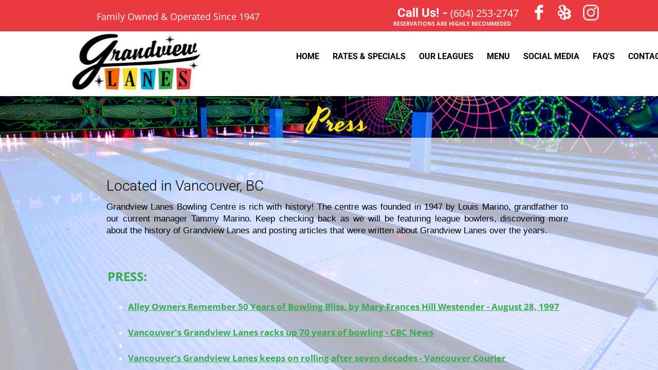

--- FILE ---
content_type: text/css
request_url: https://www.grandviewbowling.com/site.css?v=
body_size: 9431
content:
.wsb-canvas{width:100%;height:100%;position:absolute;overflow-x:auto;overflow-y:scroll;background-color:#f7f7f7;background-repeat:repeat}.wsb-canvas-scrollable{width:100%;position:absolute;z-index:0;top:0;left:0}.wsb-canvas-page-container{width:100%}[class^="icon-"],[class*=" icon-"]{display:inline-block;width:14px;height:14px;margin-top:2px;*margin-right:.3em;line-height:14px;vertical-align:text-top;background-position:14px 14px;background-repeat:no-repeat}.btn [class^="icon-"]{margin-right:4px}.wsb-preview-container{width:100%;height:100%;position:absolute;overflow:auto}.wsb-preview-desktop-container{margin:auto;width:974px;height:1200px;background-color:#f5ede0}.wsb-preview-desktop-page{position:absolute}.wsb-preview-mobile-container{width:100%;height:800px}.wsb-preview-mobile-phone-container{margin:100px auto;width:408px;height:660px}.wsb-preview-mobile-phone{border:30px solid black;border-bottom:80px solid black;width:408px;height:660px;background-color:#FFF;overflow-y:scroll;border-radius:20px}.wsb-media-gallery{margin:0 auto;position:relative}.wsb-media-gallery-slider{list-style:none outside none;margin:0;overflow:hidden;padding:0;text-align:center;position:relative}.wsb-media-gallery-slider.bordered{border:15px solid #f5f5f5}.wsb-media-gallery-slider li{left:0;height:100%;position:absolute;overflow:hidden;width:500px}.wsb-media-gallery-slider img{max-width:100%;max-height:100%;height:auto;width:auto;position:relative}.wsb-media-gallery-slider img.autosize{min-width:100%;min-height:100%;max-width:none;max-height:none}.wsb-media-gallery-caption{bottom:0;position:absolute;color:#fff;background-color:#000;background-color:rgba(0,0,0,.75);text-align:left;padding:10px}a .wsb-media-gallery-caption,a:link .wsb-media-gallery-caption,a:visited .wsb-media-gallery-caption,a:hover .wsb-media-gallery-caption{color:#fff}.wsb-media-gallery-pagination{text-align:center;display:block;list-style:none outside none;margin:0;padding:5px}.wsb-media-gallery-pagination li{background-color:#969696;height:10px;width:10px;display:inline-block;cursor:pointer;margin:4px;-webkit-box-shadow:inset 0 2px 2px rgba(50,50,50,.5);box-shadow:inset 0 2px 2px rgba(50,50,50,.5);-moz-border-radius:5px;-webkit-border-radius:5px;border-radius:5px}.wsb-media-gallery-pagination li.active{background-color:#98c22a;cursor:default}.wsb-media-gallery-pagination-thumbs-wrapper{display:block;position:absolute;left:40px;right:40px;overflow:hidden;bottom:0}.wsb-media-gallery-pagination-thumbs{display:block;list-style:none outside none;margin:0;padding:0;height:80px;position:relative}.wsb-media-gallery-pagination-thumbs li{background-color:transparent;height:60px;width:85px;display:inline-block;cursor:pointer;overflow:hidden;border:2px solid #fff;margin-top:15px!important;cursor:pointer}.wsb-media-gallery-pagination-thumbs li.active{background-color:#3182e6;border:2px solid #3182e6}.wsb-media-gallery-pagination-thumbs-left-arrow,.wsb-media-gallery-pagination-thumbs-right-arrow{width:30px;height:62px;display:block;position:absolute;bottom:1px;background-color:#474747;border:1px solid #474747;background-image:url(https://img1.wsimg.com/wst/v7/WSB7_J_20250806_0022_DEP-08062_6076/v2/images/wsb-slideshow-nav-arrows-sprt.png);background-repeat:no-repeat}.wsb-media-gallery-pagination-thumbs-left-arrow{background-position:10px -133px}.wsb-media-gallery-pagination-thumbs-right-arrow{background-position:10px -29px}.wsb-media-gallery-pagination-thumbs-left-arrow.enabled,.wsb-media-gallery-pagination-thumbs-right-arrow.enabled{border:1px solid #777;cursor:pointer}.wsb-media-gallery-pagination-thumbs-left-arrow.enabled{background-position:10px -81px}.wsb-media-gallery-pagination-thumbs-right-arrow.enabled{background-position:10px 23px}.wsb-media-gallery-pagination-thumbs-left-arrow.enabled:hover,.wsb-media-gallery-pagination-thumbs-right-arrow.enabled:hover{background-color:#777;border:1px solid #777}.wsb-media-gallery-pagination-thumbs-left-arrow{left:0}.wsb-media-gallery-pagination-thumbs-right-arrow{right:0}.wsb-media-gallery-pagination-thumbs-thumbnail-wrapper{height:60px;width:85px;display:block;vertical-align:middle;text-align:center;overflow:hidden}.wsb-media-gallery-pagination-thumbs-thumbnail-wrapper img{min-width:75px;min-height:50px;position:relative;height:auto;width:auto}.wsb-media-gallery .wsb-media-gallery-arrows-left-arrow,.wsb-media-gallery .wsb-media-gallery-arrows-right-arrow{width:22px;height:42px;position:absolute;cursor:pointer;background-image:url(https://img1.wsimg.com/wst/v7/WSB7_J_20250806_0022_DEP-08062_6076/v2/images/wsb-slideshow-arrows.png)}.wsb-media-gallery-arrows-left-arrow{background-position:0 0;left:0}.wsb-media-gallery-arrows-right-arrow{background-position:22px 0;right:0}.wsb-media-gallery .wsb-media-gallery-arrows-hover-left-arrow{top:0;width:20%;min-width:40px;position:absolute;cursor:pointer;background-image:url(https://img1.wsimg.com/wst/v7/WSB7_J_20250806_0022_DEP-08062_6076/v2/images/wsb-slideshow-left-arrow.png);background-position:center center;background-repeat:no-repeat}.wsb-media-gallery .wsb-media-gallery-arrows-hover-right-arrow{top:0;width:20%;min-width:40px;position:absolute;cursor:pointer;background-image:url(https://img1.wsimg.com/wst/v7/WSB7_J_20250806_0022_DEP-08062_6076/v2/images/wsb-slideshow-right-arrow.png);background-position:center center;background-repeat:no-repeat}.wsb-media-gallery .wsb-media-gallery-arrows-hover-left-arrow{left:0}.wsb-media-gallery .wsb-media-gallery-arrows-hover-right-arrow{right:0}.wsb-media-gallery .wsb-media-gallery-overlay{text-align:center}.wsb-media-carousel{text-align:center;position:relative;height:auto;vertical-align:middle}.wsb-media-carousel .wsb-media-carousel-wrapper{display:inline-block;text-align:center;overflow:hidden}.wsb-media-carousel .wsb-media-carousel-wrapper img{height:auto;width:auto;position:relative}.wsb-media-carousel .wsb-media-carousel-overlay{text-align:center;position:absolute;top:0;width:100%;height:100%}@font-face{font-family:"WSB Mobile Navigation";src:url("https://img1.wsimg.com/wst/v7/WSB7_J_20250806_0022_DEP-08062_6076/v2/fonts/wsb-mobile-nav.eot");src:local("☺"),url("https://img1.wsimg.com/wst/v7/WSB7_J_20250806_0022_DEP-08062_6076/v2/fonts/wsb-mobile-nav.eot?#iefix") format("embedded-opentype"),url("https://img1.wsimg.com/wst/v7/WSB7_J_20250806_0022_DEP-08062_6076/v2/fonts/wsb-mobile-nav.woff") format("woff"),url("https://img1.wsimg.com/wst/v7/WSB7_J_20250806_0022_DEP-08062_6076/v2/fonts/wsb-mobile-nav.ttf") format("truetype"),url("https://img1.wsimg.com/wst/v7/WSB7_J_20250806_0022_DEP-08062_6076/v2/fonts/wsb-mobile-nav.svg#wsbmobilenav") format("svg")}@media screen and (max-device-width:480px){@font-face{font-family:"WSB Mobile Navigation";src:url("https://img1.wsimg.com/wst/v7/WSB7_J_20250806_0022_DEP-08062_6076/v2/fonts/wsb-mobile-nav.woff") format("woff"),url("https://img1.wsimg.com/wst/v7/WSB7_J_20250806_0022_DEP-08062_6076/v2/fonts/wsb-mobile-nav.ttf") format("truetype"),url("https://img1.wsimg.com/wst/v7/WSB7_J_20250806_0022_DEP-08062_6076/v2/fonts/wsb-mobile-nav.svg#wsbmobilenav") format("svg")}}*{-webkit-tap-highlight-color:rgba(0,0,0,0);-moz-tap-highlight-color:rgba(0,0,0,0)}#mobile-site-view{position:relative;top:0;bottom:0}#mobile-site-view .mobile-menu,#mobile-site-view .mobile-menu a,#mobile-site-view .mobile-menu a:hover,#mobile-site-view .mobile-menu a:visited,#mobile-site-view .mobile-nav,#mobile-site-view .mobile-nav a,#mobile-site-view .mobile-nav a:hover,#mobile-site-view .mobile-nav a:visited{font-family:Arial,sans-serif}.mobile-hamburger{float:left}.mobile-hamburger:before{content:"\aaaf";position:absolute;top:-1px;left:6px;font-size:36pt}#mobile-site-view .icon-wsb-mobile{background:0;font-family:'WSB Mobile Navigation';speak:none;font-size:30px;font-style:normal;font-weight:normal;font-variant:normal;text-transform:none;line-height:50px;-webkit-font-smoothing:antialiased}#mobile-site-view .icon-wsb-mobile.down:before{content:"\25bc"}#mobile-site-view .icon-wsb-mobile.phone:before{content:"\aaad";position:absolute;top:-2px;left:7px;font-size:34pt}#mobile-site-view .icon-wsb-mobile.marker:before{content:"\aaae";position:absolute;top:-2px;left:7px;font-size:36pt}#mobile-site-view .mobile-menu{margin:0;padding:0;font-size:0;height:50px;position:absolute;top:0;left:0;right:0}#mobile-site-view .mobile-menu.fixed{position:fixed}#mobile-site-view .mobile-menu button{width:48px;height:50px;border:0;background-color:transparent;padding:0;position:absolute}#mobile-site-view .mobile-menu button i{background-color:transparent;cursor:pointer;height:40px;margin:4px;width:40px;position:relative;border-radius:5px}#mobile-site-view .mobile-menu button.btn-2{position:absolute;right:54px;padding-right:2px;outline:0}#mobile-site-view .mobile-menu button.btn-1{position:absolute;right:4px;padding-left:2px;outline:0}#mobile-site-view .mobile-menu .nav-current{text-align:center;background-color:transparent;font-size:20px;font-weight:normal;left:50px;height:50px;line-height:50px;padding:0 15px 0 15px;position:absolute;right:0;white-space:nowrap;overflow:hidden;-ms-text-overflow:ellipsis;-o-text-overflow:ellipsis;text-overflow:ellipsis;outline:0}.toggle-nav{outline:0}#mobile-site-view .mobile-menu .nav-current.leftBtn-0{left:0;outline:0}#mobile-site-view .mobile-menu .nav-current.btns-1{right:50px;outline:0}#mobile-site-view .mobile-menu .nav-current.btns-2{right:100px;outline:0}#mobile-overlay{position:absolute;height:100vh;width:100vw;opacity:.5;top:50px;background-color:black;display:none;z-index:10000}#mobile-site-view .mobile-nav{position:absolute;float:left;top:0;bottom:0;right:100%;font-size:16pt;padding:0;z-index:10001;height:calc(100% - 0)}#mobile-site-view .mobile-nav ul{height:100%;width:100%;padding:0;margin:0;list-style:none;overflow-x:hidden;overflow-y:auto}#mobile-site-view .mobile-nav ul li{height:51px;position:relative}#mobile-site-view .mobile-nav ul li:last-child{border-bottom:0}#mobile-site-view .mobile-nav ul li a{text-decoration:none;position:absolute;left:0;right:0;top:0;bottom:0;padding:0 25px 0 25px;line-height:50px;white-space:nowrap;overflow:hidden;-ms-text-overflow:ellipsis;-o-text-overflow:ellipsis;text-overflow:ellipsis;font-size:16pt;font-weight:normal;margin:0}#mobile-site-view .mobile-nav ul li a.sub-1{padding-left:50px}#mobile-site-view .mobile-nav ul li a.sub-2{padding-left:100px}#mobile-site-view .mobile-nav ul li a.sub-3{padding-left:150px}#mobile-site-view .mobile-nav ul li a.active{font-weight:bold}.mobilepod{padding:5px 5px 10px 5px!important;overflow:hidden}html,body,div,span,applet,object,iframe,h1,h2,h3,h4,h5,h6,p,blockquote,pre,a,abbr,acronym,address,big,cite,code,del,dfn,em,img,ins,kbd,q,s,samp,small,strike,strong,sub,sup,tt,var,b,u,i,center,dl,dt,dd,ol,ul,li,fieldset,form,label,legend,table,caption,tbody,tfoot,thead,tr,th,td,article,aside,canvas,details,embed,figure,figcaption,footer,header,hgroup,menu,nav,output,ruby,section,summary,time,mark,audio,video{margin-top:0;margin-bottom:0}article,aside,details,figcaption,figure,footer,header,hgroup,main,nav,section,summary{display:block}audio,canvas,video{display:inline-block}audio:not([controls]){display:none;height:0}[hidden]{display:none}html{margin:0}body{font-family:sans-serif;-webkit-text-size-adjust:100%;-ms-text-size-adjust:100%;font-size:14px;line-height:1.3;margin:0}a:focus{outline:thin dotted}a:active,a:hover{outline:0}abbr[title]{border-bottom:1px dotted}b,strong{font-weight:bold}dfn{font-style:italic}hr{-moz-box-sizing:content-box;box-sizing:content-box;height:0}mark{background:#ff0;color:#000}code,kbd,pre,samp{font-family:monospace,serif;font-size:1em}pre{white-space:pre-wrap}q{quotes:"\201C" "\201D" "\2018" "\2019"}small{font-size:80%}sub,sup{font-size:75%;line-height:0;position:relative;vertical-align:baseline}sup{top:-0.5em}sub{bottom:-0.25em}img{border:0}svg:not(:root){overflow:hidden}figure{margin:0}fieldset{border:1px solid #c0c0c0;padding:.35em .625em .75em}legend{border:0;padding:0}button,input,select,textarea{font-family:inherit;font-size:100%}button,input{line-height:normal}button,select{text-transform:none}button,html input[type="button"],input[type="reset"],input[type="submit"]{-webkit-appearance:button;cursor:pointer}button[disabled],html input[disabled]{cursor:default}input[type="checkbox"],input[type="radio"]{box-sizing:border-box;padding:0}input[type="search"]{-webkit-appearance:textfield;-moz-box-sizing:content-box;-webkit-box-sizing:content-box;box-sizing:content-box}input[type="search"]::-webkit-search-cancel-button,input[type="search"]::-webkit-search-decoration{-webkit-appearance:none}button::-moz-focus-inner,input::-moz-focus-inner{border:0;padding:0}textarea{overflow:auto;vertical-align:top}table{border-collapse:collapse;border-spacing:0}h1,h2,h3,h4,h5,h6{font-weight:bold}h1{font-size:2em}h2{font-size:1.5em}h3{font-size:1.17em}h4{font-size:1em}h5{font-size:.83em}h6{font-size:.67em}.clearfix:before,.clearfix:after{content:" ";display:table}.clearfix:after{clear:both}.clearfix{*zoom:1}.customform_label.adjacent{height:auto}.fb_iframe_widget{border:none!important}.wsb-canvas-scrollable{min-width:1200px}.txt{word-wrap:break-word}.txt table{max-width:100%}.wsb-element-text a,.wsb-text-element a{font-size:inherit!important}.img_border_shadow{border:5px #fff solid;-webkit-box-shadow:0 2px 7px rgba(50,50,50,0.6);-moz-box-shadow:0 2px 7px rgba(50,50,50,0.6);box-shadow:0 2px 7px rgba(50,50,50,0.6)}.img_shadow{-webkit-box-shadow:0 3px 7px rgba(50,50,50,0.75);-moz-box-shadow:0 3px 7px rgba(50,50,50,0.75);box-shadow:0 3px 7px rgba(50,50,50,0.75)}.img_rounded_corners{-moz-border-radius:15px;-webkit-border-radius:15px;border-radius:15px;overflow:hidden}.wsb-nav{position:relative;background-image:url([data-uri]);background-repeat:repeat}.wsb-nav.mobile{max-width:100%;-moz-box-sizing:border-box;box-sizing:border-box;margin:0 auto}.wsb-nav.mobile>a{display:inline-block;padding-left:5px;padding-right:5px;white-space:nowrap}.wsb-nav ul{display:table;position:relative;width:auto;margin:0 auto;padding:0;list-style-type:none}.nav-btn-left{text-align:left}.nav-btn-left>ul{margin-left:0}.nav-btn-left.nav-vertical>ul{text-align:left}.nav-btn-center{text-align:center}.nav-btn-center.nav-vertical>ul{text-align:center}.nav-btn-right{text-align:right}.nav-btn-right>ul{margin-right:0}.nav-btn-right.nav-vertical>ul{text-align:right}.nav-btn-stretch>ul{width:100%}.mobile.nav-text-left,.nav-text-left>ul>li{text-align:left}.mobile.nav-text-right,.nav-text-right>ul>li{text-align:right}.mobile.nav-text-center,.nav-text-center>ul>li{text-align:center}.nav-horizontal>ul>li{display:inline-block}.nav-horizontal.nav-btn-stretch>ul>li,.nav-horizontal.nav-equal-width>ul>li{display:table-cell}.nav-vertical>ul>li{display:table;margin-left:auto;margin-right:auto;border-width:0!important}.nav-vertical.nav-btn-left>ul>li{margin-left:0}.nav-vertical.nav-btn-right>ul>li{margin-right:0}.nav-vertical.nav-btn-stretch>ul>li,.nav-vertical.nav-equal-width>ul>li{display:block}.wsb-nav li.has-children>a:after{content:' ►';display:none}.wsb-nav.nav-horizontal>ul>li.has-children>a:after{content:' ▼';display:none}.wsb-nav>ul ul{display:none;position:absolute;top:0;left:0;background-color:#fff;border:solid 1px #efefef;width:200px}.wsb-nav>ul ul li a{color:#333;padding:.25em .6em;display:block;text-decoration:none}.wsb-nav>ul ul li:hover>a{background-color:#efefef}.nav_simple>ul>li{border-right:1px #aeaeae solid;padding:0 20px}.nav_simple>ul>li:last-child{border-right:0}.nav_simple>ul>li>a:hover{text-decoration:none}.shape{border:1px solid #a9b4bb;background-color:#e5edf2;-moz-border-radius:5px;-webkit-border-radius:5px;border-radius:5px}.shape_rounded_corners{background:#5fbf00;-moz-border-radius:15px;-webkit-border-radius:15px;border-radius:15px}.shape_circle{background:#5fbf00;-moz-border-radius:50%;-webkit-border-radius:50%;border-radius:50%}.shape_rectangle{background:#5fbf00}.wsb-htmlsnippet-element{overflow:hidden;height:100%;width:100%}.wsb-button{display:table;width:100%;height:100%;overflow:hidden;text-decoration:none;cursor:pointer;*display:block;*width:auto;font-style:normal;font-weight:normal;position:relative}.wsb-button-content p{margin:0!important}.wsb-button-content{display:table-cell;min-width:10px;min-height:18px;vertical-align:middle;text-align:center;*display:block}.button,.button:link,.button:visited,.button:hover,.button:active{background:#348bcf;background:#348bcf url([data-uri]);background:-moz-linear-gradient(top,#348bcf 0,#125ca6 100%);background:-webkit-gradient(linear,left top,left bottom,color-stop(0%,#348bcf),color-stop(100%,#125ca6));background:-webkit-linear-gradient(top,#348bcf 0,#125ca6 100%);background:-o-linear-gradient(top,#348bcf 0,#125ca6 100%);background:-ms-linear-gradient(top,#348bcf 0,#125ca6 100%);background:linear-gradient(to bottom,#348bcf 0,#125ca6 100%);font-family:Arial,Verdana,sans-serif;color:white;border:1px solid #125ca6;border-radius:5px;padding:5px 10px}.button_green,.button_green:link,.button_green:visited,.button_green:hover,.button_green:active{background:#5fcf34;background:#5fcf34 url([data-uri]);background:-moz-linear-gradient(top,#5fcf34 0,#1ea612 100%);background:-webkit-gradient(linear,left top,left bottom,color-stop(0%,#5fcf34),color-stop(100%,#1ea612));background:-webkit-linear-gradient(top,#5fcf34 0,#1ea612 100%);background:-o-linear-gradient(top,#5fcf34 0,#1ea612 100%);background:-ms-linear-gradient(top,#5fcf34 0,#1ea612 100%);background:linear-gradient(to bottom,#5fcf34 0,#1ea612 100%);font-family:Arial,Verdana,sans-serif;color:white;border:1px solid #30A612;border-radius:5px;padding:5px 10px}.button_red,.button_red:link,.button_red:visited,.button_red:hover,.button_red:active{background:#f00;background:#f00 url([data-uri]);background:-moz-linear-gradient(top,#f00 0,#c00000 100%);background:-webkit-gradient(linear,left top,left bottom,color-stop(0%,#f00),color-stop(100%,#c00000));background:-webkit-linear-gradient(top,#f00 0,#c00000 100%);background:-o-linear-gradient(top,#f00 0,#c00000 100%);background:-ms-linear-gradient(top,#f00 0,#c00000 100%);background:linear-gradient(to bottom,#f00 0,#c00000 100%);font-family:Arial,Verdana,sans-serif;color:white;border:1px solid #a61212;border-radius:5px;padding:5px 10px}.button_grey,.button_grey:link,.button_grey:visited,.button_grey:hover,.button_grey:active{background:#fff;background:#fff url([data-uri]);background:-moz-linear-gradient(top,#fff 0,#d1d1d1 100%);background:-webkit-gradient(linear,left top,left bottom,color-stop(0%,#fff),color-stop(100%,#d1d1d1));background:-webkit-linear-gradient(top,#fff 0,#d1d1d1 100%);background:-o-linear-gradient(top,#fff 0,#d1d1d1 100%);background:-ms-linear-gradient(top,#fff 0,#d1d1d1 100%);background:linear-gradient(to bottom,#fff 0,#d1d1d1 100%);border:1px solid #afafaf;font-family:Arial,Verdana,sans-serif;color:#414141;border-radius:5px;padding:5px 10px}.wsb-social-twitter{height:100%;width:100%;border:1px solid #EEE;border-radius:5px 5px 5px 5px;background-color:#fff}.wsb-social-twitter.hasError{background-color:#fff}.wsb-social-twitter .twitter-share-button{margin-bottom:5px}.wsb-social-twitter-header{min-height:20px;padding:10px;overflow:hidden}.wsb-social-twitter-header .wsb-social-twitter-title{font-size:14px;line-height:25px;font-weight:bold;float:left;color:#272727}.wsb-social-twitter-header iframe{float:right;margin-left:10px}.wsb-social-twitter-feed{width:100%;height:414px;overflow:auto}.wsb-social-twitter-feed ul{padding:0;margin:0}.wsb-social-twitter-feed li{position:relative;min-height:50px;border-bottom:1px solid #efefef;padding:10px 10px 10px 70px;font:12px/16px "Helvetica Neue",Arial,sans-serif;text-transform:none;list-style:none outside none;margin:0}.wsb-social-twitter-feed li a,.wsb-social-twitter-feed li a:link,.wsb-social-twitter-feed li a:visited,.wsb-social-twitter-feed li a:hover{text-decoration:none;font-style:normal;font-weight:normal}.wsb-social-twitter-feed li a.tweet-time{color:#999;position:absolute;right:12px;top:12px}.wsb-social-twitter-feed li a.tweet-time:hover{color:#0084B4;text-decoration:underline}.wsb-social-twitter-feed li .tweet-author a:hover .tweet-user span{text-decoration:underline}.wsb-social-twitter-feed li .tweet-user{line-height:18px}.wsb-social-twitter-feed li .tweet-user span{font-weight:bold;color:#272727;font-size:14px;line-height:16px;font-style:normal}.wsb-social-twitter-feed li .tweet-nick{color:#a7a7a7;line-height:18px;margin:auto 40px auto 2px;font-style:normal}.wsb-social-twitter-feed li img.tweet-avatar{border-radius:4px 4px 4px 4px;height:48px;width:48px;position:absolute;left:12px;top:12px}.wsb-social-twitter-feed li .tweet-text a{color:#0084B4}.wsb-social-twitter-feed div.tweet-text p{color:#999}.wsb-social-twitter-feed li .tweet-text a.tweet-link:hover,.wsb-social-twitter-feed li .tweet-text a.tweet-media-link:hover,.wsb-social-twitter-feed li .tweet-text a.tweet-hash span:hover,.wsb-social-twitter-feed li .tweet-text a.tweet-mention span:hover{text-decoration:underline}.wsb-social-twitter-feed li .tweet-retweet{font-size:12px;margin-top:4px;color:#a7a7a7;background-image:url(//img1.wsimg.com/wst/v7/WSB7_J_20250806_0022_DEP-08062_6076/v1/images/retweet-icn.png);background-repeat:no-repeat;background-position:left 3px;padding-left:20px}.wsb-social-twitter-feed li .tweet-retweet a{color:#a7a7a7}.wsb-social-twitter-feed li .tweet-retweet a:hover{text-decoration:underline}.wsb-social-twitter-footer{height:40px;background-color:#efefef;text-align:center}.wsb-social-twitter-overlay{text-align:center;position:absolute;top:0;width:100%;height:100%}.wsb-social-twitter-overlay .social-authorization{margin:auto;padding:40px 10px;position:relative;background-color:#FFF;background-image:url(//img1.wsimg.com/wst/v7/WSB7_J_20250806_0022_DEP-08062_6076/v1/images/Large_Twitter.png);background-repeat:no-repeat;background-position:0 6px;max-width:301px;background-size:100%}.wsb-social-twitter-overlay .social-authorization-message p.social-error{color:#F00;margin:5px 0 10px;font-family:"Maven Pro"}.wsb-social-twitter-footer div{background-image:url(//img1.wsimg.com/wst/v7/WSB7_J_20250806_0022_DEP-08062_6076/v1/images/twitter-icn.png);background-repeat:no-repeat;background-position:0 10px;display:inline-block;height:40px;width:22px}.wsb-twitter-yikes{background-color:#00ACED;color:#fff;font-size:32px;line-height:1;padding:15px 20px 14px;border-radius:3px;background-image:url(//img1.wsimg.com/wst/v7/WSB7_J_20250806_0022_DEP-08062_6076/v1/images/wsb-v7-sprite.png);background-position:right -5973px;background-repeat:no-repeat;text-align:left;margin-bottom:30px!important}.wsb-social-facebook{height:100%;width:100%;overflow:hidden}.wsb-media-gallery{margin:0 auto;position:relative}.wsb-media-gallery-slider{list-style:none outside none;margin:0;overflow:hidden;padding:0;text-align:center;position:relative}.wsb-media-gallery-slider.bordered{border:15px solid #f5f5f5}.wsb-media-gallery-slider.bordered a div{text-decoration:underline}.wsb-media-gallery-slider.bordered a div:hover{text-decoration:none}.wsb-media-gallery-slider li{left:0;height:100%;position:absolute;overflow:hidden;width:500px}.wsb-media-gallery-slider img{max-width:100%;max-height:100%;height:auto;width:auto;position:relative}.wsb-media-gallery-slider img.autosize{min-width:100%;min-height:100%;max-width:none;max-height:none}.wsb-media-gallery-caption{bottom:0;position:absolute;color:#fff;background-color:#000;background-color:rgba(0,0,0,.75);text-align:left;padding:10px}a .wsb-media-gallery-caption,a:link .wsb-media-gallery-caption,a:visited .wsb-media-gallery-caption,a:hover .wsb-media-gallery-caption{color:#fff}.wsb-media-gallery-pagination{text-align:center;display:block;list-style:none outside none;margin:0;padding:5px}.wsb-media-gallery-pagination li{background-color:#969696;height:10px;width:10px;display:inline-block;cursor:pointer;margin:4px;-webkit-box-shadow:inset 0 2px 2px rgba(50,50,50,.5);box-shadow:inset 0 2px 2px rgba(50,50,50,.5);-moz-border-radius:5px;-webkit-border-radius:5px;border-radius:5px}.wsb-media-gallery-pagination li.active{background-color:#98c22a;cursor:default}.wsb-media-gallery-pagination-thumbs-wrapper{display:block;position:absolute;left:40px;right:40px;overflow:hidden;bottom:0}.wsb-media-gallery-pagination-thumbs{display:block;list-style:none outside none;margin:0;padding:0;height:80px;position:relative}.wsb-media-gallery-pagination-thumbs li{background-color:transparent;height:60px;width:85px;display:inline-block;cursor:pointer;overflow:hidden;border:2px solid #fff;margin-top:15px!important;cursor:pointer}.wsb-media-gallery-pagination-thumbs li.active{background-color:#3182e6;border:2px solid #3182e6}.wsb-media-gallery-pagination-thumbs-left-arrow,.wsb-media-gallery-pagination-thumbs-right-arrow{width:30px;height:62px;display:block;position:absolute;bottom:1px;background-color:#474747;border:1px solid #474747;background-image:url(//img1.wsimg.com/wst/v7/WSB7_J_20250806_0022_DEP-08062_6076/v1/images/wsb-slideshow-nav-arrows-sprt.png);background-repeat:no-repeat}.wsb-media-gallery-pagination-thumbs-left-arrow{background-position:10px -133px}.wsb-media-gallery-pagination-thumbs-right-arrow{background-position:10px -29px}.wsb-media-gallery-pagination-thumbs-left-arrow.enabled,.wsb-media-gallery-pagination-thumbs-right-arrow.enabled{border:1px solid #777;cursor:pointer}.wsb-media-gallery-pagination-thumbs-left-arrow.enabled{background-position:10px -81px}.wsb-media-gallery-pagination-thumbs-right-arrow.enabled{background-position:10px 23px}.wsb-media-gallery-pagination-thumbs-left-arrow.enabled:hover,.wsb-media-gallery-pagination-thumbs-right-arrow.enabled:hover{background-color:#777;border:1px solid #777}.wsb-media-gallery-pagination-thumbs-left-arrow{left:0}.wsb-media-gallery-pagination-thumbs-right-arrow{right:0}.wsb-media-gallery-pagination-thumbs-thumbnail-wrapper{height:60px;width:85px;display:block;vertical-align:middle;text-align:center;overflow:hidden}.wsb-media-gallery-pagination-thumbs-thumbnail-wrapper img{min-width:75px;min-height:50px;position:relative;height:auto;width:auto}.wsb-media-gallery .wsb-media-gallery-arrows-left-arrow,.wsb-media-gallery .wsb-media-gallery-arrows-right-arrow{width:22px;height:42px;position:absolute;cursor:pointer;background-image:url(//img1.wsimg.com/wst/v7/WSB7_J_20250806_0022_DEP-08062_6076/v1/images/wsb-slideshow-arrows.png)}.wsb-media-gallery-arrows-left-arrow{background-position:0 0;left:0}.wsb-media-gallery-arrows-right-arrow{background-position:22px 0;right:0}.wsb-media-gallery .wsb-media-gallery-arrows-hover-left-arrow{top:0;width:20%;min-width:40px;position:absolute;cursor:pointer;background-image:url(//img1.wsimg.com/wst/v7/WSB7_J_20250806_0022_DEP-08062_6076/v1/images/wsb-slideshow-left-arrow.png);background-position:center center;background-repeat:no-repeat}.wsb-media-gallery .wsb-media-gallery-arrows-hover-right-arrow{top:0;width:20%;min-width:40px;position:absolute;cursor:pointer;background-image:url(//img1.wsimg.com/wst/v7/WSB7_J_20250806_0022_DEP-08062_6076/v1/images/wsb-slideshow-right-arrow.png);background-position:center center;background-repeat:no-repeat}.wsb-media-gallery .wsb-media-gallery-arrows-hover-left-arrow{left:0}.wsb-media-gallery .wsb-media-gallery-arrows-hover-right-arrow{right:0}.wsb-media-gallery .wsb-media-gallery-overlay{text-align:center}.map{position:relative;top:0;bottom:0;left:0;right:0}.map iframe{position:relative;border-style:none;overflow:hidden;top:0;bottom:0;left:0;right:0}.map a.larger-map-link,.map a.larger-map-link:link,.map a.larger-map-link:visited,.map a.larger-map-link:hover{position:absolute;bottom:0;height:20px;line-height:20px;vertical-align:middle;padding:5px 5px 5px 10px;left:0;right:0;display:block;background-color:#545454;background-color:rgba(0,0,0,0.7);color:white;font-weight:normal;font-style:normal;text-align:center}.mapboxgl-ctrl-top-left-Margin{margin-left:10px!Important;margin-top:10px!Important}.wsb-media-carousel{text-align:center;position:relative;height:auto;vertical-align:middle}.wsb-media-carousel .wsb-media-carousel-wrapper{display:inline-block;text-align:center;overflow:hidden}.wsb-media-carousel .wsb-media-carousel-wrapper img{height:auto;width:auto;position:relative}.wsb-media-carousel .wsb-media-carousel-overlay{text-align:center;position:absolute;top:0;width:100%;height:100%}.form-row-designer-override{margin-bottom:15px}.form-label{display:block;margin-bottom:3px;cursor:default}.form-value{display:block;width:100%;*width:auto;-moz-box-sizing:border-box;-webkit-box-sizing:border-box;box-sizing:border-box;border:1px solid #999;padding:5px}textarea.form-value{resize:none}.form-button-disabled{cursor:default;opacity:.4;filter:alpha(opacity = 40)}.form-value-invalid{border:1px solid #d00000!important;background-color:#ffdcdc!important}.form-req{color:red;font-size:100%}label>span.form-req{font-size:100%}.form-label-adjacent{vertical-align:top;display:inline-block;margin:5px;min-width:100px;width:140px}.form-label-above{vertical-align:top;display:block;padding-bottom:5px}.form-field-adjacent{vertical-align:top;display:inline-block;white-space:normal}.form-field-above{vertical-align:top;display:block;white-space:normal}div.form-options-vertical{display:block;white-space:normal}div.form-options-horizontal{display:inline-block;min-width:75px;margin-right:8px;white-space:normal}div.form-options-vertical input,div.form-options-horizontal input{margin:0}.customform .sf-upload-btns{position:relative;top:-20px}label.sf-btn-minor.sf-btn-file{color:#fff!important;background-color:#8a8a8a;background:-moz-linear-gradient(top,#8a8a8a 0,#5c5c5c 100%);background:-o-linear-gradient(top,#8a8a8a 0,#5c5c5c 100%);background:-ms-linear-gradient(top,#8a8a8a 0,#5c5c5c 100%);background:linear-gradient(to bottom,#8a8a8a 0,#5c5c5c 100%);filter:progid:DXImageTransform.Microsoft.gradient(startColorstr='#8a8a8a',endColorstr='#5c5c5c',GradientType=0);font-family:"Maven Pro",Arial,Verdana,sans-serif!important;font-weight:normal!important;display:inline-block;font-size:15px;height:32px;min-width:58px;line-height:33px;padding:1px 11px;text-align:center;vertical-align:middle;cursor:pointer;-webkit-border-radius:3px;-moz-border-radius:3px;border-radius:3px;text-decoration:none!important;border:0;font-style:normal;outline:0;margin-top:0;margin-bottom:0}span.sf-upload-status{position:relative;top:40px}.customform .sf-upload-list li{margin:0!important}a.delete-file-btn{background-position:4px -4550px;-moz-border-radius:0 0 3px 0;-webkit-border-radius:0 0 3px 0;border-radius:0 0 3px 0;background-image:url('//img1.wsimg.com/wst/v7/WSB7_J_20250806_0022_DEP-08062_6076/v1/images/wsb-v7-sprite.png');background-repeat:no-repeat;width:23px;height:22px;position:absolute;cursor:pointer}.customform .sf-upload-value{background:url('//img1.wsimg.com/wst/v7/WSB7_J_20250806_0022_DEP-08062_6076/v1/images/upload-animation_gray.gif')!important;background-repeat:repeat-x;filter:none}.customform input.form-value.datefield,.customform input.form-value.timefield,.customform select.form-value.timefield{display:inline-block;font-size:inherit!important;font-family:inherit!important;height:inherit!important}.customform input.form-value.datefield{width:140px}.customform input.form-value.timefield{width:100px}.customform select.form-value.timefield{width:113px;padding-bottom:3px}.customform .indent{margin-left:20px}.customform span.from-to-label{display:inline-block}.customform .fromto-label-left{min-width:40px;display:inline-block}.customform .to-label-middle{min-width:24px;display:inline-block;text-align:center}.customform_overlay,.customform_overlay_button{position:absolute;top:-10px;left:-20px;overflow:hidden;cursor:url('//img1.wsimg.com/wst/v7/WSB7_J_20250806_0022_DEP-08062_6076/v1/modules/wsb/toolbox/cursor/openhand.cur'),auto!important;z-index:100000;opacity:0}.customform_overlay{margin:0 auto}.opt-in{display:table-cell}.opt-in-checkbox{margin:5px;display:inline-block}.opt-in-label{display:table!important}.ui-autocomplete{position:fixed!important;cursor:default!important;padding-left:0!important;list-style-type:none!important}.wsb-autocomplete-item-text{background:#f3f3f3;font-size:14px;border:solid 1px lightgray;display:block;padding:7px 10px 7px 10px;white-space:nowrap;overflow-x:hidden;overflow-y:hidden;-ms-text-overflow:ellipsis;-o-text-overflow:ellipsis;text-overflow:ellipsis;color:black}.wsb-autocomplete-item-text:hover,.wsb-autocomplete li.selected>.wsb-autocomplete-item-text{background-color:#7FB133;color:#fff}.wsb-autocomplete-item-link,.wsb-autocomplete-item-link:hover{text-decoration:none}.shadow_lifted:before,.shadow_lifted:after,.shadow_curved_horizontal:before,.shadow_curved_horizontal:after,.shadow_curved_vertical:before,.shadow_curved_vertical:after{content:"";position:absolute;z-index:-2}.shadow_drop_shadow{-webkit-box-shadow:0 3px 7px rgba(50,50,50,0.75);-moz-box-shadow:0 3px 7px rgba(50,50,50,0.75);box-shadow:0 3px 7px rgba(50,50,50,0.75)}.shadow_lifted:before,.shadow_lifted:after{bottom:15px;left:10px;width:50%;height:20%;max-width:300px;max-height:100px;-webkit-box-shadow:0 15px 10px rgba(0,0,0,0.7);-moz-box-shadow:0 15px 10px rgba(0,0,0,0.7);box-shadow:0 15px 10px rgba(0,0,0,0.7);-webkit-transform:rotate(-3deg);-moz-transform:rotate(-3deg);-ms-transform:rotate(-3deg);-o-transform:rotate(-3deg);transform:rotate(-3deg)}.shadow_lifted:after{right:10px;left:auto;-webkit-transform:rotate(3deg);-moz-transform:rotate(3deg);-ms-transform:rotate(3deg);-o-transform:rotate(3deg);transform:rotate(3deg)}.shadow_curved_horizontal:before,.shadow_curved_vertical:before{top:10px;bottom:10px;left:0;right:50%;-webkit-box-shadow:0 0 15px rgba(0,0,0,0.6);-moz-box-shadow:0 0 15px rgba(0,0,0,0.6);box-shadow:0 0 15px rgba(0,0,0,0.6);-moz-border-radius:10px / 100px;border-radius:10px / 100px}.shadow_curved_horizontal:before{top:0;bottom:0;left:10px;right:10px;-moz-border-radius:100px / 10px;border-radius:100px / 10px}.shadow_curved_vertical:before{right:0}.mobilepod .shadow_curved_vertical:before{display:none}.mobilepod .shadow_curved_horizontal:before{display:none}.body{color:#666;font-size:15px;font-family:'Open Sans','sans-serif'}.page{padding-bottom:0}.wsb-canvas-page-container{overflow-x:hidden!important}.wsb-media-gallery-pagination{display:none}a:link{color:#eee}.txt ul{list-style:square;color:#fff}.nav_theme{background:0}.nav_theme ul>li:first-child{border-left:1px solid #5c5d66}.nav_theme ul>li>a{text-decoration:none;display:block;padding:50px 15px;font-size:16px;font-family:'Roboto',sans-serif;color:#060612!important;text-transform:uppercase;margin:0;font-weight:400;border-right:1px solid #5c5d66}.nav_theme ul>li:hover a,.nav_theme ul>li.active a{text-decoration:none;color:#fff!important;background:#fff;background:transparent\9;background:rgba(255,255,255,0.2);filter:progid:DXImageTransform.Microsoft.gradient(startColorstr=#33ffffff,endColorstr=#33ffffff);zoom:1;transition-duration:.3s!important;transition-timing-function:ease}.nav_theme ul>li:hover a,.nav_theme ul>li.active a:nth-child(n){filter:none}.nav_theme .nav-subnav{border:0;border-bottom:0;background-color:#000}.nav_theme .nav-subnav li a{padding:3px 15px;border-bottom:0;color:#fff}.nav_theme .nav-subnav li a:hover{background-color:#777;color:#fff}h1{font-family:'Roboto',sans-serif;text-transform:none;font-size:28px;color:#fff;font-weight:200}h2{font-family:'Roboto',sans-serif;text-transform:capitalize;font-size:28px;color:#333}.mobilepod h2{color:#999!important}h3{font-family:'Open Sans',sans-serif;text-transform:capitalize;font-size:24px;color:#ccc;font-weight:300}h4{font-family:'Open Sans',sans-serif;text-transform:none;font-size:22px;color:#999}h5{font-family:'Open Sans',sans-serif;text-transform:none;font-size:18px;color:#999}h6{font-family:'Open Sans',sans-serif;text-transform:none;font-size:17px;color:#ddd;font-weight:300;line-height:1.5em}p{font-family:'Open Sans',sans-serif;font-size:17px;color:#888}.editor_Logo{font-family:'Roboto',sans-serif;font-size:42px;text-transform:uppercase;color:#fff}.editor_LogoTagline{font-family:'Open Sans',sans-serif;font-size:18px;letter-spacing:2.8px;text-transform:uppercase;color:#020516}.editor_phoneNumber{font-family:'Roboto',sans-serif;text-transform:capitalize;font-size:16px;color:#fff}.editor_phoneNumberTXT{font-family:'Roboto',sans-serif;text-transform:capitalize;font-size:16px;color:#999}.editor_HeroTxt{font-family:'Roboto',sans-serif;text-transform:none;font-size:28px;color:#ccc;font-weight:200}.editor_PageTitle{font-family:'Roboto',sans-serif;text-transform:capitalize;font-size:32px;color:#ccc;font-weight:200}.editor_CalloutTitle{font-family:'Roboto',sans-serif;text-transform:capitalize;font-size:24px;color:#fff;font-weight:300;line-height:2.3em}.editor_calloutTXT{font-family:'Open Sans',sans-serif;font-size:18px;text-transform:none;color:#ccc;line-height:1.5em}.editor_WhitecalloutTXT{font-family:'Open Sans',sans-serif;font-size:18px;text-transform:none;color:#fff;line-height:1.5em}.editor_FooterTitle{font-family:'Roboto',sans-serif;text-transform:capitalize;font-size:28px;color:#fff;font-weight:300}.editor_FooterTXT{font-family:'Open Sans',sans-serif;font-size:19px;text-transform:none;color:#999;line-height:1.5em}.editor_FooterTXTCallout{font-family:'Open Sans',sans-serif;font-size:19px;text-transform:none;color:#999;line-height:1.5em;font-weight:700;font-style:italic}.button_stroke{background:#fff;background:transparent\9;background:rgba(255,255,255,0.2);filter:progid:DXImageTransform.Microsoft.gradient(startColorstr=#33ffffff,endColorstr=#33ffffff);zoom:1;color:#fff!important;border:2px solid #fff;font-size:18px;font-family:'Open Sans',sans-serif}.button_stroke:nth-child(n){filter:none}.button_stroke:hover{background-color:#fff;color:#333!important;border:2px solid #fff;transition-duration:.9s!important;transition-timing-function:ease}.button_stroke2{background:#fff;background:transparent\9;background:rgba(255,255,255,0.1);filter:progid:DXImageTransform.Microsoft.gradient(startColorstr=#19ffffff,endColorstr=#19ffffff);zoom:1;color:#fff!important;border:2px solid #fff;font-size:14px;font-family:'Open Sans',sans-serif}.button_stroke2:nth-child(n){filter:none}.button_stroke2:hover{background-color:#fff;color:#333!important;border:2px solid #fff;transition-duration:.9s!important;transition-timing-function:ease}.button_transparent{color:#fff!important;font-size:18px;text-transform:uppercase;font-family:'Open Sans',sans-serif;text-decoration:none;background:#060612;background:transparent\9;background:rgba(6,6,18,0.4);filter:progid:DXImageTransform.Microsoft.gradient(startColorstr=#66060612,endColorstr=#66060612);zoom:1;-webkit-border-radius:0 0 0 22px;border-radius:0 0 0 22px}.button_transparent:nth-child(n){filter:none}.button_transparent:hover{transition-duration:.2s!important;transition-timing-function:ease;text-decoration:none;background:#060612;background:transparent\9;background:rgba(6,6,18,0.9);filter:progid:DXImageTransform.Microsoft.gradient(startColorstr=#e5060612,endColorstr=#e5060612);zoom:1;-webkit-border-radius:0 0 0 22px;border-radius:0 0 0 22px}.button_transparent:hover:nth-child(n){filter:none}.shape_topHeaderBox{background-color:#020516}.shape_headerBox{background:#fff;background:transparent\9;background:rgba(255,255,255,0.4);filter:progid:DXImageTransform.Microsoft.gradient(startColorstr=#66ffffff,endColorstr=#66ffffff);zoom:1}.shape_headerBox:nth-child(n){filter:none}.shape_Headerline{height:8px!important;background:#fff;background:transparent\9;background:rgba(255,255,255,0.4);filter:progid:DXImageTransform.Microsoft.gradient(startColorstr=#66ffffff,endColorstr=#66ffffff);zoom:1}.shape_Headerline:nth-child(n){filter:none}.shape_calloutBox{text-decoration:none;background:#060612;background:transparent\9;background:rgba(6,6,18,0.7);filter:progid:DXImageTransform.Microsoft.gradient(startColorstr=#b2060612,endColorstr=#b2060612);zoom:1;-webkit-border-radius:0 22px 0 22px;border-radius:0 22px 0 22px}.shape_calloutBox:nth-child(n){filter:none}.shape_WTEcalloutBox{border-radius:0 22px 0 22px;background:#fff;background:transparent\9;background:rgba(255,255,255,0.2);filter:progid:DXImageTransform.Microsoft.gradient(startColorstr=#33ffffff,endColorstr=#33ffffff);zoom:1}.shape_WTEcalloutBox:nth-child(n){filter:none}.shape_dark{background-color:#222}.shape_contentBox{background-color:#676873}.shape_Box{background-color:#61626c}.shape_footerBox{background-color:#222}.shape_pattern{background-color:#222;background:url(//nebula.wsimg.com/1d1e54f22818a1414b064fcbaf4f313c?AccessKeyId=531592D248B589D87A56&disposition=0&alloworigin=1) top center}.img_BorderRadius{border-radius:0 22px 0 22px!important}.form-submit{font-family:'Open Sans',sans-serif;background-color:#fff;color:#999!important;border:0;font-size:18px;padding:10px 15px;text-transform:uppercase}.form-submit:hover{background-color:#999;color:#fff}.form-label{color:#fff}#wsb-canvas-template-footer{background-color:#020515;height:200px!important;width:100%!important;color:#fff}#wsb-canvas-template-footer-container{width:1000px;left:50%;margin-left:-500px}.nav_theme ul>li>a{text-decoration:none;display:block;padding:50px 7px;font-size:16px;font-family:'Roboto',sans-serif;color:#060612!important;text-transform:uppercase;margin:0;font-weight:400;border-right:1px solid #5c5d66}.nav_theme ul>li:hover a,.nav_theme ul>li.active a{text-decoration:none;color:#FD6600!important;background:#fff;background:transparent\9;background:rgba(255,255,255,0.2);filter:progid:DXImageTransform.Microsoft.gradient(startColorstr=#33ffffff,endColorstr=#33ffffff);zoom:1;transition-duration:.3s!important;transition-timing-function:ease}.nav_fancy li a{color:#000!important;text-decoration:none;text-transform:uppercase;font-family:'Roboto',sans-serif;font-size:16px;margin:0 5px;padding:10px 8px;position:relative;z-index:0;cursor:pointer}.nav_fancy ul>li>a:after,.nav_fancy ul>li:nth-child(2)>a:after,.nav_fancy ul>li:nth-child(3)>a:after,.nav_fancy ul>li:nth-child(4)>a:after,.nav_fancy ul>li:nth-child(5)>a:after,.nav_fancy ul>li:nth-child(6)>a:after,.nav_fancy ul>li:nth-child(7)>a:after,.nav_fancy ul>li:nth-child(8)>a:after{position:absolute;opacity:0;width:0;height:3px;content:'';background:blue;transition:all .3s}.nav_fancy ul>li a:after,.nav_fancy ul>li:nth-child(6)>a:after{background:#F9DF26}.nav_fancy ul>li:nth-child(2)>a:after,.nav_fancy ul>li:nth-child(7)>a:after{background:#FC6500}.nav_fancy ul>li:nth-child(3)>a:after,.nav_fancy ul>li:nth-child(8)>a:after{background:#02aee1}.nav_fancy ul>li:nth-child(4)>a:after{background:#359D46}.nav_fancy ul>li:nth-child(5)>a:after{background:#EC3941}.nav_fancy ul>li>a:after{right:0;bottom:0}.nav_fancy ul>li>a:hover:after,.nav_fancy ul>li.active>a:after{opacity:1;width:100%}a:link{color:#38AB4C;font-weight:bold}a:visited{color:#38AB4C}h1{color:#000;font-weight:300}h2{font-family:'Yesteryear',cursive;text-transform:capitalize;font-size:50px;color:#FD6501}h3{font-family:'Open Sans',sans-serif;text-transform:capitalize;font-size:24px;color:#39AB4A;font-weight:600}h3.editor_sub-titles{font-family:'Open Sans',sans-serif;text-transform:capitalize;font-size:24px;color:#FD6600;font-weight:200}h5{color:#00AEE0;font-size:35px;font-weight:300}.editor_LogoTagline{font-family:'Open Sans',sans-serif;font-size:18px;letter-spacing:2.8px;text-transform:uppercase;color:#020516}.editor_HeroTxt{font-family:'Roboto',sans-serif;text-transform:none;font-size:28px;color:#FD6600;font-weight:200}.editor_PageTitleOR{font-family:'Yesteryear',cursive;text-transform:capitalize;font-size:62px;color:#fd6400;font-weight:400;text-shadow:2px 2px 5px #222}.editor_PageTitleYE{font-family:'Yesteryear',cursive;text-transform:capitalize;font-size:62px;color:#f9df27;font-weight:400;text-shadow:2px 2px 5px #222}.editor_PageTitleBL{font-family:'Yesteryear',cursive;text-transform:capitalize;font-size:62px;color:#02aee1;font-weight:400;text-shadow:2px 2px 5px #222}.editor_PageTitleGR{font-family:'Yesteryear',cursive;text-transform:capitalize;font-size:62px;color:#3aac49;font-weight:400;text-shadow:2px 2px 5px #222}.editor_PageTitleRE{font-family:'Yesteryear',cursive;text-transform:capitalize;font-size:62px;color:#EA3A41;font-weight:400;text-shadow:2px 2px 5px #222}.editor_FooterTitle{color:#000}p{color:#000}h6{color:#000}.editor_calloutTXT{font-family:'Open Sans',sans-serif;font-size:18px;text-transform:none;color:#fff;line-height:1.5em}ol li{color:#000;list-style-type:none;margin-bottom:5px;font-size:15px}ol li:before{content:'\f1fd';font-family:FontAwesome;color:#E73D40;margin-right:10px;font-size:13px;bottom:10px}.button_stroke{background:#fff;background:transparent\9;background:rgba(255,255,255,0.5);filter:progid:DXImageTransform.Microsoft.gradient(startColorstr=#33ffffff,endColorstr=#33ffffff);zoom:1;color:#00ADE2!important;border:2px solid #00ADE2;font-size:18px;font-family:'Open Sans',sans-serif}.button_stroke:hover{background-color:#00ADE2;color:#fff!important;border:2px solid #fff;transition-duration:.9s!important;transition-timing-function:ease}.button_transparent:hover{transition-duration:.5s!important;transition-timing-function:ease;text-decoration:none;background:#fff;background:transparent\9;background:rgba(255,255,255,0.5);transform:translateY(8px);filter:progid:DXImageTransform.Microsoft.gradient(startColorstr=#e5060612,endColorstr=#e5060612);zoom:1;-webkit-border-radius:0 0 0 22px;border-radius:0 0 0 22px;color:#000!important}.button_strokecustom{background:#fff;background:transparent\9;background:rgba(255,255,255,0.1);filter:progid:DXImageTransform.Microsoft.gradient(startColorstr=#19ffffff,endColorstr=#19ffffff);zoom:1;color:#666!important;border:2px solid #666;font-size:14px;font-family:'Open Sans',sans-serif}.button_strokecustom:hover{background-color:#666;color:#fff!important;border:2px solid #fff;transform:translateY(8px);transition-duration:.9s!important;transition-timing-function:ease}.button_contactus{background-color:#EA3A41;color:#fff}.button_contactus:hover{background-color:#fd6400;color:#fff}.shape_topHeaderBox{background-color:#EA3A41}.shape_calloutBox{text-decoration:none;background:#060612;background:transparent\9;background:rgba(255,255,255,0.7);filter:progid:DXImageTransform.Microsoft.gradient(startColorstr=#b2060612,endColorstr=#b2060612);zoom:1;-webkit-border-radius:0 22px 0 22px;border-radius:0 22px 0 22px}.shape_mainParallax{background-image:url(//nebula.wsimg.com/e9a8de7ce2f06d95fcb1c2c7eef6df19?AccessKeyId=A0C19E0677A4ECDB2BE6&disposition=0&alloworigin=1);background-size:cover;background-position:center;background-attachment:fixed}.shape_headerBox{background:#fff;background:transparent\9;background:rgba(255,255,255,0.6);filter:progid:DXImageTransform.Microsoft.gradient(startColorstr=#66ffffff,endColorstr=#66ffffff);zoom:1}.shape_calloutBoxSM{text-decoration:none;background:#060612;background:transparent\9;background:rgba(235,59,65,0.7);filter:progid:DXImageTransform.Microsoft.gradient(startColorstr=#b2060612,endColorstr=#b2060612);zoom:1;-webkit-border-radius:0 22px 0 22px;border-radius:0 22px 0 22px}.shape_calloutBoxSM2{text-decoration:none;background:#060612;background:transparent\9;background:rgba(57,170,76,0.7);filter:progid:DXImageTransform.Microsoft.gradient(startColorstr=#b2060612,endColorstr=#b2060612);zoom:1;-webkit-border-radius:0 22px 0 22px;border-radius:0 22px 0 22px}.shape_calloutBoxSM3{text-decoration:none;background:#060612;background:transparent\9;background:rgba(0,172,222,0.7);filter:progid:DXImageTransform.Microsoft.gradient(startColorstr=#b2060612,endColorstr=#b2060612);zoom:1;-webkit-border-radius:0 22px 0 22px;border-radius:0 22px 0 22px}.shape_mainContent{background:#fff}.shape_white{background-color:#fff;border-top:4px solid #EA3A41}#wsb-canvas-template-footer{background-color:#020515;height:215px!important;width:100%!important;color:#fff}.form-submit{font-family:'Open Sans',sans-serif;background-color:#fff;color:#E63C43!important;border:0;font-size:18px;padding:10px 15px;text-transform:uppercase}.form-submit:hover{background-color:#E63C43;color:#fff!important}.form-label{color:#000}.addthis-smartlayers h2{background-color:transparent!important;border:none!important}.form-submit{margin-top:30px!important}a[href^="tel:"]{color:inherit;text-decoration:none}.mobilepod .txt table{width:100%!important;table-layout:fixed}.customform input.form-value.datefield{padding-top:6px!important}

--- FILE ---
content_type: text/plain
request_url: https://www.google-analytics.com/j/collect?v=1&_v=j102&a=770357888&t=pageview&_s=1&dl=https%3A%2F%2Fwww.grandviewbowling.com%2Fabout.html&ul=en-us%40posix&dt=Press%20%7C%20Grandview%20Lanes&sr=1280x720&vp=1280x720&_u=YEBAAEABAAAAACAAI~&jid=978666156&gjid=1507128988&cid=573752634.1769506510&tid=UA-110032044-1&_gid=1338195720.1769506510&_r=1&_slc=1&gtm=45He61n1n81M27SSPTv77953971za200zd77953971&gcd=13l3l3l3l1l1&dma=0&tag_exp=103116026~103200004~104527906~104528501~104684208~104684211~105391253~115495940~115938465~115938468~116185181~116185182~116682876~116988315~116992598~117041587~117099528~117223566&z=2012573278
body_size: -452
content:
2,cG-FS7MT8B3RM